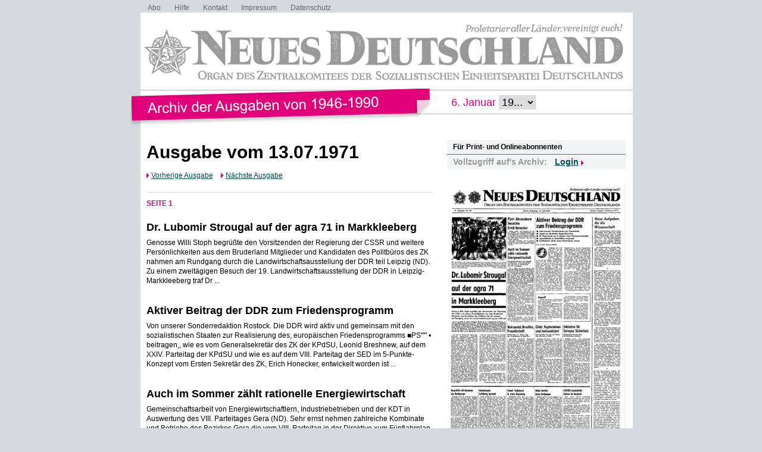

--- FILE ---
content_type: text/html; charset=UTF-8
request_url: https://www.nd-archiv.de/ausgabe/1971-07-13
body_size: 26211
content:
<!DOCTYPE html>
<html>
<head>
<title>ND-Archiv: Neues Deutschland vom 13.07.1971</title>
<meta charset="utf-8">
<meta http-equiv="Content-Type" content="text/html; charset=utf-8" />
<link rel="stylesheet" type="text/css" media="screen, projection" href="/css/reset-min.css">
<link rel="stylesheet" type="text/css" media="screen, projection" href="/css/design.css">
<link rel="stylesheet" type="text/css" media="screen, projection" href="/css/jquery-ui-1.9.2.custom.min.css">
<script src="/js/jquery/jquery-1.8.3.min.js"></script>
<script src="/js/jquery/jquery-ui-1.9.2.custom.min.js"></script>
<script src="/js/jquery/jquery.maphilight.min.js"></script>
</head>

<body id="PUB">

<div class="Wrapper">

<ul class="Meta-Navi">
<li><a href="/service/abo/1.html">Abo</a></li>
<li><a href="/service/hilfe/2.html">Hilfe</a></li>
<li><a href="/service/kontakt/3.html">Kontakt</a></li>
<li><a href="/service/impressum/4.html">Impressum</a></li>
<li><a href="https://www.nd-aktuell.de/datenschutz" target="nd">Datenschutz</a></li>
</ul>

<div class="Logo"><a href="/"><img src="/images/nd-archiv.png" alt="neues deutschland - Archiv der Ausgaben 1946-1990"></a></div>

<div class="Date-Select">
<form action="/ausgabe/" method="get">6. Januar <select name="year" onChange="submit();">
<option>19...</option>
	<option value="1946-01-17">1946</option>
	<option value="1947-01-17">1947</option>
	<option value="1948-01-17">1948</option>
	<option value="1949-01-17">1949</option>
	<option value="1950-01-17">1950</option>
	<option value="1951-01-17">1951</option>
	<option value="1952-01-17">1952</option>
	<option value="1953-01-17">1953</option>
	<option value="1954-01-17">1954</option>
	<option value="1955-01-17">1955</option>
	<option value="1956-01-17">1956</option>
	<option value="1957-01-17">1957</option>
	<option value="1958-01-17">1958</option>
	<option value="1959-01-17">1959</option>
	<option value="1960-01-17">1960</option>
	<option value="1961-01-17">1961</option>
	<option value="1962-01-17">1962</option>
	<option value="1963-01-17">1963</option>
	<option value="1964-01-17">1964</option>
	<option value="1965-01-17">1965</option>
	<option value="1966-01-17">1966</option>
	<option value="1967-01-17">1967</option>
	<option value="1968-01-17">1968</option>
	<option value="1969-01-17">1969</option>
	<option value="1970-01-17">1970</option>
	<option value="1971-01-17">1971</option>
	<option value="1972-01-17">1972</option>
	<option value="1973-01-17">1973</option>
	<option value="1974-01-17">1974</option>
	<option value="1975-01-17">1975</option>
	<option value="1976-01-17">1976</option>
	<option value="1977-01-17">1977</option>
	<option value="1978-01-17">1978</option>
	<option value="1979-01-17">1979</option>
	<option value="1980-01-17">1980</option>
	<option value="1981-01-17">1981</option>
	<option value="1982-01-17">1982</option>
	<option value="1983-01-17">1983</option>
	<option value="1984-01-17">1984</option>
	<option value="1985-01-17">1985</option>
	<option value="1986-01-17">1986</option>
	<option value="1987-01-17">1987</option>
	<option value="1988-01-17">1988</option>
	<option value="1989-01-17">1989</option>
	<option value="1990-01-17">1990</option>
</select>
</form>
</div>

<div class="Container">
<div class="Main">

<div class="Listing">

<h1>Ausgabe vom 13.07.1971</h1>
<div class="Issues">
	<span class="Previous"><a href="/ausgabe/1971-07-12">Vorherige Ausgabe</a></span>
	<span class="Next"><a href="/ausgabe/1971-07-14">Nächste Ausgabe</a></span>
</div>

<ul>
			</ul>
		<div class="Page" id="page1">Seite 1</div>
		<ul>
		<li>
	<h3><a href="/artikel/818520.dr-lubomir-strougal-auf-der-agra-71-in-markkleeberg.html">Dr. Lubomir Strougal auf der agra 71 in Markkleeberg</a></h3>
		<p>Genosse Willi Stoph begrüßte den Vorsitzenden der Regierung der CSSR und weitere Persönlichkeiten aus dem Bruderland Mitglieder und Kandidaten des Politbüros des ZK nahmen am Rundgang durch die Landwirtschaftsausstellung der DDR teil Leipzig (ND). Zu einem zweitägigen Besuch der 19. Landwirtschaftsausstellung der DDR in Leipzig-Markkleeberg traf Dr ...</p>
	</li>
		<li>
	<h3><a href="/artikel/818463.aktiver-beitrag-der-ddr-zum-friedensprogramm.html">Aktiver Beitrag der DDR zum Friedensprogramm</a></h3>
		<p>Von unserer Sonderredaktion Rostock. Die DDR wird aktiv und gemeinsam mit den sozialistischen Staaten zur Realisierung des, europäischen Friedensprogramms ■PS"'" • beitragen,, wie es vom Generalsekretär des ZK der KPdSU, Leonid Breshnew, auf dem XXIV. Parteitag der KPdSU und wie es auf dem VIII. Parteitag der SED im 5-Punkte-Konzept vom Ersten Sekretär des ZK, Erich Honecker, entwickelt worden ist ...</p>
	</li>
		<li>
	<h3><a href="/artikel/818567.auch-im-sommer-zaehlt-rationelle-energiewirtschaft.html">Auch im Sommer zählt rationelle Energiewirtschaft</a></h3>
		<p>Gemeinschaftsarbeit von Energiewirtschaftlern, Industriebetrieben und der KDT in Auswertung des VIII. Parteitages Gera (ND). Sehr ernst nehmen zahlreiche Kombinate und Betriebe des Bezirkes Gera die vom VIII. Parteitag in der Direktive xum Fünfjahrplan gestellte Aufgabe, Energie so rationell wie möglich zu verwenden ...</p>
	</li>
		<li>
	<h3><a href="/artikel/818517.initiative-fuer-europas-sicherheit.html">Initiative für Europas Sicherheit</a></h3>
		<p>Moskau (ADN). „Das sowjetische Komitee für europäische Sicherheit beabsichtigt, nach Konsultationen mit anderen gesellschaftlichen Organisationen der Sowjetunion erforderliche Schritte, zur Gewährleistung einer effektiven Mitwirkung der Öffentlichkeit der Sowjetunion bei der aktiven Vorbereitung und Einberufung einer Generalversammlung der gesellschaftlichen Kräfte für Sicherheit und Zusammenarbeit in Europa einzuleiten ...</p>
	</li>
		<li>
	<h3><a href="/artikel/818497.nairamdal-drushba-freundschaft.html">Nairamdal, Drushba, Freundschaft</a></h3>
		<p>Ulan-Bator (ND/ADN). Nairamdal, Drushba und Freundschaft — das waren auch am zweiten Tag der Feierlichkeiten zum 50. Jahrestag,der Mongolischen Volksrevolution am Montag die vorherrschenden Worte in der Hauptstadt Ulan-Bator. Während der Kultur- und Sportveranstaltungen des Nadom-Festes kam es zu zahlreichen ...</p>
	</li>
		<li>
	<h3><a href="/artikel/818512.chile-kupferminen-sind-nationalisiert.html">Chile: Kupferminen sind nationalisiert</a></h3>
		<p>Santiago (ND-Korr.). Chile hat am Sonntag die Kupferbergwerke und alle Bodenschätze des Landes verstaatlicht. Der von der Volkseinheitregierung eingebrachte verfassungsändernde Gesetzentwurf wurde von den 40 Senatoren und 118 Abgeordneten, die an der gemeinsamen Sitzung beider Kammern des Parlaments teilnahmen, einstimmig angenommen ...</p>
	</li>
		<li>
	<h3><a href="/artikel/818521.appell.html">Appell</a></h3>
		<p>„An die Regierungen und Parlamente Dänemarks, Finnlands, Islands, Norwegens und Schwedens. Wir Teilnehmer der Ostseewoche aus den Ostseeanliegerstaaten sowie Norwegen und Island, Repräsentanten von Gewerkschaften und Frauen- und Jugendorganisationen, Parlamentarier, Kommunalvertreter, Künstler, Wissenschaftler, ...</p>
	</li>
		<li>
	<h3><a href="/artikel/818557.malta-fuerchtet-keine-drohungen.html">Malta fürchtet keine Drohungen</a></h3>
		<p>Moskau (ADN). Das Ziel Maltas ist es, sich endgültig von der Präsenz des NATO-Stabes und von den britischen Militärstützpunkten zu befreien, einen neutralen Status Maltas zu errtchten und gleichberechtigte, auf dem gegenseU tigen Vorteil beruhende Beziehungen zu allen Staaten der Welt zu entwickeln. Das erklärte der Informatlonsmdnister Maltas, P ...</p>
	</li>
		<li>
	<h3><a href="/artikel/818498.island-volksbund-in-neuer-regierung.html">Island: Volksbund in neuer Regierung</a></h3>
		<p>Reykjavik (ADN). Eine neue Koalitionsregierung ist am Sonntag in Island gebildet worden. Wie der Vorsitzende der , Bäuerlichen Fortschrittepartei Islands, Prof. Johannesson, erklärte, seien die Verhandlungen seiner Partei mit dem kommunistischen Volksbund und der Liberalen Partei über eine neue Koalitionsregierung erfolgreich abgeschlossen worden ...</p>
	</li>
		<li>
	<h3><a href="/artikel/818458.gemeinsame-luftuebung-beendet.html">Gemeinsame Luftübung beendet</a></h3>
		<p>Prag. (ADN/ND). Vom 5. bis 12. Juli 1971 fand entsprechend dem Plan des Vereinten Oberkommandos der Teilnehmerstaaten dös Warschauer Vertrages, auf dem Territorium der CSSR und der Volksrepublik Polen eine gemeinsame Übung der Luftstreitkräfte und der Luftverteidigung statt. An ihr beteiligten sich Verbände und Einheiten der Sowjetarmee, der polnischen und der tschechoslowakischen Volksarmee ...</p>
	</li>
		<li>
	<h3><a href="/artikel/818514.gespraeche-mit-genossen-aus-nordeuropa.html">Gespräche mit Genossen aus Nordeuropa</a></h3>
		<p>Rostock (ND). Im Verlaufe des Montags führten Hermann Axen, Mitglied des Politbüros und Sekretär des ZK der SED, und Harry Tisch, Kandidat des Politbüros des ZK und 1. Sekretär der Bezirksleitung Rostock, Aussprachen mit Knud Jespersen, Vorsitzender der KP Dänemarks, Arne Saarinen, Vorsitzender der KP ...</p>
	</li>
		<li>
	<h3><a href="/artikel/818560.350000-landarbeiter-italiens-im-ausstand.html">350000 Landarbeiter Italiens im Ausstand</a></h3>
		<p>Rom (ADN). 350 000 italienische Landarbeiter Apuliens sind am Montag in einen dreitägigen Ausstand getreten. Sie fordern Lohnerhöhungen und bessere Arbeitsbedingungen. In Bologna wurde am Montag der Generalstreik ausgerufen; eine Solidaritätsaktion mit den Hüttenarbeitern und Maschinenbauern der Stadt, die einen beharrlichen Kampf gegen die wiederholten Provokationen der Unternehmer und ihrer Lakaien führen ...</p>
	</li>
		<li>
	<h3><a href="/artikel/818491.neue-aufgaben-fuer-die-wissenschaft.html">Neue Aufgaben für die Wissenschaft</a></h3>
		<p>Das Grundanliegen unserer Partei besteht darin, alles zum Wohle des Menschen zu tun. Das ist heute ohne Wissenschaft nicht möglich. Deshalb hat der VIII. Parteitag auch den Lehr- und Forschungsstätten viele neue und wichtige Aufgaben gestellt. Es sind Aufgaben, die unserer gesellschaftlichen Wirklichkeit entsprechen ...</p>
	</li>
		<li>
	<h3><a href="/artikel/818524.pjotr-abrassimow-besuchte-erich-honecker.html">Pjotr Abrassimow besuchte Erich Honecker</a></h3>
		<p>Berlin (ADN). Das Mitglied des ZK der KPdSU, der Außerordentliche- und Bevollmächtigte Botschafter der UdSSR in der DDR, Pjotr Abrassimow, besuchte am Montag den Ersten Sekretär des ZK der SED, Erich Honecker, der sich in Urlaub befindet. Bei dem Gespräch, das in .freundschaftlicher und herzlicher Atmosphäre verlief, wurden einige aktuelle Fragen erörtert ...</p>
	</li>
			</ul>
		<div class="Page" id="page2">Seite 2</div>
		<ul>
		<li>
	<h3><a href="/artikel/818495.empfang-des-ministerrates.html">Empfang des Ministerrates</a></h3>
		<p>Rostock (ADN). Das Wirken der DDR für Frieden und Sicherheit auf dem Kontinent hat der Stellvertreter des Vorsitzenden des Ministerrates Gerhard Schürer am Montagabend auf dem Regierungsempfang zur Ostseewoche bekräftigt. Der festliche Abend im neuen Interhotel „Neptun" in Rostock-Warnemünde vereinte Repräsentanten des Gastgeberlandes mit namhaften Persönlichkeiten aus der UdSSR, der VR Polen und ganz Nordeuropa ...</p>
	</li>
		<li>
	<h3><a href="/artikel/818570.lebensgewohnheit-lesen.html">Lebensgewohnheit Lesen</a></h3>
		<p>In den letzten vier Jahren stieg die Buchproduktion In unserer Republik von 113,7 auf 121,8 Millionen Exemplare. Jeder vierte Bürger Ist Leser der staatlichen, allgemeinen und Gewerkschaftsbibliotheken: Ober die Hälfte der Kinder und Jugendlichen bis 16 Jahre gehören zu diesen Lesern. Auf diese beeindruckenden Tatsachen verwies der Erste Sekretär des ZK, Genosse Erich Honecker, In seinem Bericht auf dem VIII ...</p>
	</li>
		<li>
	<h3><a href="/artikel/818577.kommentare-und-meinungen.html">Kommentare und Meinungen</a></h3>
			<h4>Realistische UNO-Statistik</h4>
		<p>Zu Unrecht hat dl« Statistik bei manchem unserer Zeltgenossen einen schlechten Ruf. Wer mit ihr in nähere Tuchfühlung gerät, bemerkt, daß sie — seriös betrieben — erstens gar nicht langweilig und zweitens unbestechlich ist. Am Sonntag wurde im New-Yorker Häuptquartier der UNO das neueste Statistische Jahrbuch der Weltorganisation veröffentlicht ...</p>
	</li>
		<li>
	<h3><a href="/artikel/818459.melioration-mehrt-ertraege.html">Melioration mehrt Erträge</a></h3>
		<p>Die letzten zwei Jahre und auch das 71er Frühjahr haben mit zeitweiligem Zuviel oder Zuwenig an Wasser deutlich gezeigt: Die Be- und Entwässerung ist eine wesentliche Seite ■ der weiteren Intensivierung unserer Landwirtschaft, eine solide Voraussetzung für stetig steigende und stabile Erträge in der Pflanzenproduktion ...</p>
	</li>
		<li>
	<h3><a href="/artikel/818579.interessante-entwuerfe-fuer-den-fennpfuhl.html">Interessante Entwürfe für den Fennpfuhl</a></h3>
		<p>Berlin (ND/ADN). In einem Pressegespräch teilte Berlin« Chefarchitekt Joachim Näther mit, daß im Nordosten der Hauptstadt — am sogenannten Fennpfuhl — ein großes Neubaugebiet für Wohnungen vorbereitet wird. Gegenwärtig werden Standortfragen sowie Probleme der Energie- und Wasserversorgung geklärt. Die Arbeiten am ersteh Abschnitt östlich der MöUendorff- »traße und de* Wedßenseer Wegei beginnen im nächsten Jahr ...</p>
	</li>
		<li>
	<h3><a href="/artikel/818568.wirtschaffsdelegation-nach-moskau-gereist.html">Wirtschaffsdelegation nach Moskau gereist</a></h3>
		<p>Eine DDR-Delegation unter Leitung des Ministers für Grundstoffindustrie, Klaus Siebold, reiste am Montag zu Verhandlungen nach Moskau. Ihr gehören leitende Mitarbeiter der Ministerien für Grundstoffindustrie, für Schwermaschinen- und Anlagenbau, für Bauwesen, für Außenwirtschaft und der Staatlichen Plankommission an ...</p>
	</li>
		<li>
	<h3><a href="/artikel/818552.auch-im-sommer-zaehlt-rationelle-energiewirtschaft.html">Auch im Sommer zählt rationelle Energiewirtschaft</a></h3>
			<h4>(Forttetzv.no von Seite 1)</h4>
		<p>mäßige Energieanwenderkonferenzen des Bezirkes und Fachtagungen der KDT-Sektlan. Die sozialistische Ingenieurorganisation hat sich für das Jahr 1971 das Ziel gestellt, durch Gemeinschaftsarbeit den Elektroenergieverbrauch um 5 MW, den Gasverbrauch um 5000 Kubikmeter und den Verbrauch an Braunkohlenbriketts im Bezirk um 20001 zu verringern ...</p>
	</li>
		<li>
	<h3><a href="/artikel/818569.ddr-botschafter-bei-vizepremiers-der-var.html">DDR-Botschafter bei Vizepremiers der VAR</a></h3>
		<p>Kairo (ADN-Korr.). Der stellvertretende Ministerpräsident der VAR und amtierende Generalsekretär der ASU, Dr. Aziz Sidki, empfing am Montag den Außerordentlichen und Bevollmächtigten Botschafter der DDR in der VAR, Martin Bierbach, zu einer Unterredung. Botschafter Bierbach übermittelte Dr. Sidki die besten Grüße des Ersten Sekretärs des ZK der SED, Erich Honecker ...</p>
	</li>
		<li>
	<h3><a href="/artikel/818543.aktiver-beitrag-der-ddr.html">Aktiver Beitrag der DDR</a></h3>
			<h4>(Fortsetzung von Seite 1) &lt;</h4>
		<p>fünf nationalen Anerkennungskomitees Nordeuropas angehören, forderte auf einer gemeinsamen Sitzung im Warnemünder Hotel „Neptun"- alle Teilnehmer der Ostseewoche 1971 aus Finnland, Schweden, Dänemark, Norwegen und Island auf, seinen Appell an die nordischen Regierungen und Parlamente zu unterschreiben ...</p>
	</li>
		<li>
	<h3><a href="/artikel/818503.dr-lubomir-strougal-auf-der-agra-71-in-markkleeberg.html">Dr. Lubomir Strougal auf der agra 71 in Markkleeberg</a></h3>
			<h4>(Fortsetzung von Seite 1)</h4>
		<p>weist zum Beispiel aus, daß die Landwirtschaft 67,5 Prozent des extraktiven Rohstoffaufkommens &lt; unserer Volkswirtschaft liefert. 61 von 81 Erzeugnisgruppen der Volkswirtschaft stellen Material für die landwirtschaftliche Produktion bereit. Ihrer weiteren Intensivierung dient auch die brüderliche Zusammenarbeit zwischen der DDR und der CSSR ...</p>
	</li>
		<li>
	<h3><a href="/artikel/818531.telegramm-an-general-ne-win.html">Telegramm an General Ne Win</a></h3>
		<p>Berlin (ADN). Der Erste Sekretär des ZK der SED, Erich Honecker, übermittelte General Ne Win zu dessen Wahl zum Vorsitzenden des Zentralkomitees der Burmesischen Sozialistischen Programm-Partei folgendes Telegramm: „Im Namen des Zentralkomitees der Sozialistischen Einheitspartei Deutschlands und in meinem eigenen Namen Übermittle ich Ihnen die besten Glückwünsche anläßlich Ihrer Wahl zum Vorsitzenden des/Zentralkomitees der Burmesischen Sozialistischen Programm- Partei ...</p>
	</li>
		<li>
	<h3><a href="/artikel/818578.erntekundendienst-von-pgh-reifenwerkern.html">Erntekundendienst von PGH-Reifenwerkern</a></h3>
		<p>Brandenburg (ADN). Reifenschäden an landwirtschaftlichen Maschinen werden von den Betrieben des Vulkaniseurhandwerks im Bezirk Potsdam während der Erntewochen in Soforthilfe behoben. Diese Versicherung gab der Obermeister der Berufsgruppe Vulkanlseure Wilhelm Stöber aus Brandenburg im Namen der Produktionsgenossenschaften und privaten Handwerksmeister ab ...</p>
	</li>
		<li>
	<h3><a href="/artikel/818492.pioniere-aus-der-dsv-in-berlin-eingetroffen.html">Pioniere aus der DSV in Berlin eingetroffen</a></h3>
		<p>Berlin (ND). Am Montagmorgen traf auf dem Zentralflughafen Berlin- Schönefeld eine Delegation Junger Pioniere aus der Demokratischen Republik Vietnam ein. Die Mädchen und Jungen und ihre Leiter nehmen bis zum August am Internationalen Pionierlager in der Pionierrepublik „Wilhelm Pieck" am Werbellinsee teil ...</p>
	</li>
		<li>
	<h3><a href="/artikel/818470.wintergerste-wird-geborgen.html">Wintergerste wird geborgen</a></h3>
		<p>Berlin (ADN/ND). Wie schon an den vergangenen Tagen setzten die Genossenschaftsbauern und Landarbeiter auch am Montag bei brütender Hitze die Ernte der Wintergerste fort. Im Bezirk Halle wetteifern die Mähdrescherkomplexe Im sozialistischen Wettbewerb um ein zügiges Erntetempo bei geringsten Körnerverlusten ...</p>
	</li>
		<li>
	<h3><a href="/artikel/818473.erfolgreiche-zusammenarbeit-mit-oesr-partnern.html">Erfolgreiche Zusammenarbeit mit ÖSR-Partnern</a></h3>
		<p>Halle (ADN). Die seit Jahren bestehende Zusammenarbeit des Kombinats Pumpen und Verdichter Halle mit dem tschechoslowakischen Pumpen- und Armaturenwerk Sigma Olomouc Ist durch eine weitere Vereinbarung auf dem Gebiet des Patentwesens vertieft worden. Das ist ein Beitrag zur internationalen Kooperation und Arbeitsteilung auf wissenschaftlich-technischem Gebiet zwischen den sozialistischen Staaten ...</p>
	</li>
		<li>
	<h3><a href="/artikel/818582.worte-vom-viii-parteitag.html">Worte vom VIII. Parteitag</a></h3>
		<p>Die Entwicklung unserer Landwirtschaft wird zunehmend von industriemäßigen Formen der Produktion bestimmt sein. Damit drangt sieh die Frage auf, was den Genossenschaftsbauern künftig charakterisiert. Auf jeden Fall zeichnet er sich durch eine hohe politische Bildung, ein'festes sozialistisches Bewußtsein, gepaart mit der Fähigkeit, landwirtschaftliche Erzeugnisse auf industrielle Weise zu erzeugen, aus ...</p>
	</li>
		<li>
	<h3><a href="/artikel/818513.institut-fuer-internationale-politik-und-wirfschaft.html">Institut für Internationale Politik und Wirfschaft</a></h3>
		<p>Berlin (ADN). Auf Beschluß des Präsidiums des Ministerrates der DDR ist das Institut für Internationale Politik und Wirtschaft gebildet worden, das seinen Sitz in Berlin hat. Das Deutsche Institut für Zeitgeschichte (DIZ) und das Deutsche Wirtschaftsinstitut (DWI) gehen in das neugeschaffene Institut über ...</p>
	</li>
			</ul>
		<div class="Page" id="page3">Seite 3</div>
		<ul>
		<li>
	<h3><a href="/artikel/818575.neuesfeldder-bewaehrung-erschlossen.html">NeuesFeldder Bewährung erschlossen</a></h3>
		<p>Jugendbrigade »Lenin" im Automobilwerk Ludwigsfelde bereitet FDJ-Gruppenversammlung vor Man kommt sich etwas verloren vor, betritt man die Riesenhalle, in der der Fertigungsbereich 7 des VEB Automobilwerk Ludwigsfelde untergebracht ist. 200 mal 400 Meter sind die Ausmaße. Vier Fußballfelder hätten bequem in ihr Platz ...</p>
	</li>
		<li>
	<h3><a href="/artikel/818589.abgeordnete-brauchen-das-fdj-kollektiv.html">Abgeordnete brauchen das FDJ-Kollektiv</a></h3>
		<p>Gedanken von Dr. K8te Sima, Volkskammerabgeordnete Meine Kandidatur für die jetzige Wahlperiode der Volkskammer stellte mich damals vor die Frage, ob meine in der FDJ-Arbeit gesammelten Erfahr ■rungen für die Erfüllung dieser verantwortungsvollen Funktion genügen würden. Zwar wußte ich, daß sich mit steigenden Anforderungen die Fähigkeiten entwickeln ...</p>
	</li>
		<li>
	<h3><a href="/artikel/818482.schwerpunkte-des-handelns.html">Schwerpunkte des Handelns</a></h3>
		<p>Eingehend erläuterte der 1. Sekretär des Zentralrates der FDJ die Schwerpunkte der Arbeit in den FDJ-Kollektiven 'bei der Auswertung des VIII, Parteitages. Sie bestehen darin — die Dokumente des Parteitages in allen Grundorganisationen gründlich und gewissenhaft zu studieren Und zur Grundlage des eigenen Handelns als junger Sozialist zu machen; — alle Kräfte der Jugend in Industrie und Landwirtschaft dm sozialistischen Wettbewerb für die Erfüllung des  ...</p>
	</li>
		<li>
	<h3><a href="/artikel/818576.und-wie-ist-es-jetzt-mit-den-ideen.html">Und wie ist es jetzt mit den Ideen?</a></h3>
		<p>Durch das Eindringen in die Parteitagsbeschlüsse kommen immer wieder neue hinzu. Wir wollen uns nicht von den jungen Berliner Bauarbeitern den Rang ablaufen lassen. Deshalb gilt nun auch für jeden von uns: Meine Tat für die Verwirklichung der Beschlüsse des VIII. Parteitages.1 i Wöchentlich einmal, bis Ende August, machen ...</p>
	</li>
		<li>
	<h3><a href="/artikel/818537.so-laesst-es-sich-besser-handeln.html">So läßt es sich besser handeln</a></h3>
		<p>V Unser Gesprächspartner: Gabriele Fest, 23 Jahre, und schon Direktor des Magnet-Kaufhauses , in Berlin, Prenzlauer Allee, Sekretär der FDJ-Grundorganisation VE Handelsorganisation Textil. ! Wie wurden Sie mit 23 Jähren Kaufhausdirektor? _&gt;.' Der sozialistische Jugendverband erzog mich, immer zu lernen ...</p>
	</li>
		<li>
	<h3><a href="/artikel/818542.also-war-es-ihr-traum.html">Also war es Ihr Traum?</a></h3>
		<p>Gewiß. Die Sache war so: Beim „Treffpunkt Direktor" wurde uns empfohlen, im Jugendobjekt zu arbeiten, unter meiner Leitung. Danach ging alles sehr schnell. Noch vor dem VIII. Parteitag zogen wir, 24 FDJler, voller Ideen in unseren neuen Arbeitsbereich.</p>
	</li>
		<li>
	<h3><a href="/artikel/818574.studieren-diskutieren-anwenden.html">Studieren. diskutieren, anwenden</a></h3>
		<p>Aus dem Referat von Günther Jahn, 1. Sekretär des Zentralrates der FDJ, auf der 2. Tagung des Zentralrates der FDJ</p>
	</li>
			</ul>
		<div class="Page" id="page4">Seite 4</div>
		<ul>
		<li>
	<h3><a href="/artikel/818475.wie-die-versorgung-zum-anliegen-des-kreises-wurde.html">wie die Versorgung zum Anliegen des Kreises wurde</a></h3>
			<h4>von Erna Stenschke, Kreistagsabgeordnete, Sekretär für Sozialpolitik beim FDGB-Kreisvorstand Staßfurt</h4>
		<p>verzetteln? Auch hierbei half uns die Partei. Die Kreisleitung schlug vor, zeitweilige Arbeitsgruppen zu bilden, denen sachkundige Abgeordnete, Vertreter der verschiedenen gesellschaftlichen Gremien im Kreis, Werktätige aus Betrieben und dem Handel angehören. Im Verlaufe der vielen Gespräche, die.diese ...</p>
	</li>
		<li>
	<h3><a href="/artikel/818549.analyse-mit-dem-buerger-erarbeitet.html">Analyse mit dem Bürger erarbeitet</a></h3>
		<p>Fragen, die Tausende Bürger bewegen. Deshalb ist es Pflicht für uns Abgeordnete, uns auch ihrer mit aller Sorgfalt anzunehmen. Und mich bewegen sie außerdem als Gewerkschafter, als Interessenvertreter der Werktätigen. Der Parteitag bekräftigte uns in unserem Vorhaben, indem er erklärte, daß es Sache aller gesellschaftlichen Gremien, Sache aller Betriebe ist, die Schwierigkeiten in der Versorgung Schritt um Schritt zu beseitigen ...</p>
	</li>
		<li>
	<h3><a href="/artikel/818526.aufgaben-immer-wieder-neu-durchdenken.html">Aufgaben immer wieder neu durchdenken</a></h3>
		<p>Und das Ergebnis all dieser Untersuchungen und Beratungen? Der Kreistag konnte vergangene Woche eine Konzeption für' Konsumgüterproduktion und Dienstleistungen beschließen. Sie enthält die Vorhaben von Betrieben aller Eigentumsformen, Vorhaben des Handels und der gesellschaftlichen Organisationen. Jedoch bedarf es angespannter Arbeit und hoher Initiative aller Beteiligten, um sie Schritt für Schritt in die Tat umzusetzen ...</p>
	</li>
		<li>
	<h3><a href="/artikel/818478.wernigeroeder-rat-sprach-ueber-konsumgueter.html">Wernigeröder Rat sprach über Konsumgüter</a></h3>
		<p>Wenige Stunden nach der Veröffentlichung der Anfrage von Ann! Greife, Kreistagsabgeordnete, und Meister Willi Rösner „Wann spricht der Rat über Konsumgüter (ND vom 5. Juli 1971) lud uns die Kreisleitung Wemigeröde zu einer gemeinsamen Aussprache mit dem Rat ein. Einziges Thema: Wie befähigen wir Rat ...</p>
	</li>
		<li>
	<h3><a href="/artikel/818591.klein-sperrenwalde-nicht-laenger-stiefkind.html">Klein Sperrenwalde nicht länger Stiefkind</a></h3>
		<p>Die Gemeindevertretung Gollmitz hat am 7. Juli 1971 die Leserkritik aus Klein Sperrenwalde im ND vom 5. Juli 1971 „Stiefkind Ortsteil" ausgewertet Sie kam zu der Schlußfolgerung, daß der Artikel vom Prinzip her richtig ist. Sie hat erkannt, daß der politischen Arbeit in den Qrtsteilen mehr Aufmerksamkeit geschenkt werden muß ...</p>
	</li>
		<li>
	<h3><a href="/artikel/818590.f.html">F</a></h3>
			<h4>Kleine Dinge, die den „Großen" keine Ruhe lassen</h4>
		<p>Von Erhard Wenzel, Schlosser im VE Chemieanlagenbaukombindt Staßfurt Wir sind ein mehrfach mit dem Staatstitel ausgezeichnetes Kollektiv der Reparaturabteilung. Das Tüfteln an kniffligen technischorganisatorischen Problemen im Betrieb ist jedem von uns in den vergangenen Jahren in Fleisch und Blut übergegangen ...</p>
	</li>
			</ul>
		<div class="Page" id="page5">Seite 5</div>
		<ul>
		<li>
	<h3><a href="/artikel/818544.die-historische-rolle-des-sozialismus.html">Die historische Rolle des Sozialismus</a></h3>
		<p>Unter dem Eindruck der Auswirkungen des ersten Weltkrieges erklärte Rosa Luxemburg auf dem Gründungsparteitag der Kommunistischen Partei Deutschlands: „Der Sozialismus ist Notwendigkeit geworden nicht bloß deshalb, weil das Proletariat unter den Lebensbedingungen nicht mehr zu leben gewillt ist, die ...</p>
	</li>
		<li>
	<h3><a href="/artikel/818540.i-rat-der-jugend-stark-gefragt.html">I Rat der Jugend stark gefragt</a></h3>
		<p>Die 13jährige Sabine Köhler und d»n gleichaltrigen Wolfgang Mann von der Helnrlch-Helne- Oberschule In Lauter (Erzgeb.) führt allmonatlich ein- bis zweimal ein besonderer Treff zusammen. Als Vertreter eines im Oktober 1970 gewählten Pionierrates nehmen die beiden Jungen Sportler der SSG Dynamo Lauter, die von der SO Dynamo Schwarzenbera ...</p>
	</li>
		<li>
	<h3><a href="/artikel/818522.was-ist-die-allgemeine-krise.html">Was ist die Allgemeine Krise?</a></h3>
		<p>„Sterbenden Kapitalismus" nannte Lenin das letzte Stadium de« Kapitalismus, den Imperialismus. Doch man kann auf sehr verschiedene Weise sterben : gesunden Körpers bis auf ein vitales Organ, dessen Funktionsfähigkeit zu Ende geht, oder krank am ganzen Körper. Der monopolistische Kapitalismus, der Kapitalismus im Stadium des Imperialismus, ist krank am ganzen Körper; darum nannte ihn Lenin auch faulenden, verwesenden Kapitalismus ...</p>
	</li>
		<li>
	<h3><a href="/artikel/818494.die-wirkungen-der-allgemeinen-krise-.html">Die Wirkungen der Allgemeinen Krise ■</a></h3>
		<p>Die Allgemeine Krise des. Kapitalismus erfaßt die ganze kapitalistische Gesellschaft Im Bericht des Zentralkomitees an den VIII. iParteitag hat Genosse Erich Honecker den Charakter und die Auswirkungen der Allgemeinen Krise so gekennzeichnet; „Jeden Tag zeigt- der Imperialismus sein wahres Gesicht." Ja! Jeden Tag! Denn an jedem Tag spitzt sich der Grundwiderspruch weiter zu ...</p>
	</li>
		<li>
	<h3><a href="/artikel/818593.verfall-in-die-barbarei.html">Verfall in die Barbarei</a></h3>
		<p>Marx sah die Menschheit vor die Alternative-gestellt: Vorwärts zum Sozialismus oder Verfall in die Barbarei. Die unerhörte Verschärfung der Allgemeinen Krise des Kapitalismus und der ihr entsprechende überaus hohe Grad der Verwesung des Kapitalismus haben jedoch dazu geführt, daß wir heute beide Prozesse ...</p>
	</li>
		<li>
	<h3><a href="/artikel/818559.die-vornehmste-finesse.html">Die vornehmste Finesse</a></h3>
		<p>„Ein vollendetes Gleiten iit des Schwimmers vornehmste Finesse." * Dieser Satz stammt von dem großen, umstrittenen Arne Borg, Schwedens Weltrekordschwimmer der zwanziger Jahre. Sicher hat er an Aktualität nichts eingebüßt, der Satz, wenngleich er eben nur über das „Schönschwimmen" etwas sagt. Allerdings, wer „vollendetes Gleiten" beherrscht, der schwimmt nicht nur „vornehm", der schwimmt auch schnell ...</p>
	</li>
		<li>
	<h3><a href="/artikel/818547.auf-dem-weg-zum-siege.html">Auf dem Weg zum Siege</a></h3>
		<p>In seinem Bericht stellte Genosse Honecker fest: „Überall in der Welt verstärkt sich der Kampf gegen den Imperialismus. Im Zentrum dieses Kampfes steht die Arbeiterklasse, die in vielen Ländern des Kapitals machtvolle Streikbewegungen und politische Kämpfe organisiert. Allein im Jahre 1970 streikten 64 Millionen Werktätige ...</p>
	</li>
		<li>
	<h3><a href="/artikel/818474.franzoesin-wurde-floretfwerfmeislerin.html">Französin wurde Floretfwerfmeislerin</a></h3>
		<p>Bereits zum fünftenmal hintereinander holte sich die UdSSR in Wien den Weltmeistertitel Im Säbelfechten. Im Finale gab die sowjetische Mannschaft Ungarn mit 9:7 das Nachsehen. Eine knappe Entscheidung brachte der Kampf um den dritten Platz zwischen Italien und Polen. Nach einem 8 :8-Unentschieden gab du bessere Trefferverhältnis (58:61 erhaltene Treffer) den Ausschlag für die Italiener ...</p>
	</li>
		<li>
	<h3><a href="/artikel/818468.die-allgemeine-krise-des-kapitalismus-und-die-historische-rolle-des-sozialismus.html">Die Allgemeine Krise des Kapitalismus und die historische Rolle des Sozialismus</a></h3>
		<p>pitalismus revolutionär zerstört ist, folgt historisch und dialektisch aus der Allgemeinen Krise des Kapitalismus. Die Allgemeine Krise ist also nichts anderes als der Ausdruck der höchsten Zuspitzung der Grundwiderspruchs des Kapitalismus, des Widerspruchs zwischen der gesellschaftlichen Produktion' und der privaten, kapitalistischen Aneignung, des Widerspruchs zwischen Proletariat und Kapital ...</p>
	</li>
		<li>
	<h3><a href="/artikel/818511.turnieraulfakt-mit-o-3-niederlage.html">Turnieraulfakt mit O:3-Niederlage</a></h3>
		<p>Die Volleyball-Nationalmannschaft der DDR unterlag im Auftaktspiel eines Frauen-Länderturniers in Katowlce dem EM-Dritten von 1967 CSSR klar mit 0:3 (-4, -3, -10). Wie schon in den beiden Begegnungen in Oelsnltz und Dippoldiswalde mit dem gleichen Rivalen hatten die DDR- Mädchen dem schnellen, taktisch klugen und routinierten Spiel der ...</p>
	</li>
		<li>
	<h3><a href="/artikel/818571.sportschuhen-gewannen-vierlsnderkampf.html">Sportschuhen gewannen VierlSnderkampf</a></h3>
		<p>Aus einem Vierländerkampf der Sportschützen in Wroclaw ging die DDR-Vertretung mit 24 Punkten vor Jugoslawien, Polen (je 23) und der CSSR (10) als Sieger hervor. In allen- Männerdisziplinen des Abschlußtages gab es DDR-Erfolge. Uto Wunderlich war im Wettbewerb mit dem KK-Standard-Gewehr (3X20 Schuß) mit 572 Punkten erfolgreich ...</p>
	</li>
		<li>
	<h3><a href="/artikel/818532.judo-doppelerfolg-fuer-leipziger-gastgeber.html">Judo-Doppelerfolg für Leipziger Gastgeber</a></h3>
		<p>Sieger eines internationalen Mannschaftsturniers im Judo wurde am Wochenende in Leipzig der SC Leipzig vor der eigenen Juniorenvertretung, dem CSSR- Staatsmeister Banik Ostrava I und Banik Ostrava II. Die erste Vertretung des SC Leipzig gefiel durch technisch-taktisch hervorragende Kampfesführung. Beeindruckend ...</p>
	</li>
		<li>
	<h3><a href="/artikel/818516.friedrichs-zweiter-in-farlelgh-castle.html">Friedrichs Zweiter in Farlelgh Castle</a></h3>
		<p>Den zweiten Platz hinter dem schwedischen Sieger Lari-Ake Jonsson belegte der Erfurter Motocross-Exweltmeister Paul Friedrichs am Sonntag beim achten Weltmeisterschaftslauf der 500-ccm-Klasse um den „Großen Preit von Großbritannien" in Farlelgh Caitle bei Trowbridge. In der Weltmeisterschaftswertung nimmt Friedrichs nun mit 60 Punkten hinter dem Belgier de Coiter (71 Punkte), Jonsson (68) und dem BRD-Fahrer Weil (64) den vierten Rang ein ...</p>
	</li>
		<li>
	<h3><a href="/artikel/818487.wasserspringen.html">WASSERSPRINGEN</a></h3>
		<p>Internationale CSSIt-Melsterschaft: Kunstspringen Damen: 1. Duchkova (CSSR) 137,33, 2. Becker (DDR) 124,38. Kunstspringen Herren: 1. Andersson (Schweden) 153,12, 2. Fels (Niederlande) 141,93, 3. Traue (DDR) 125,78. Turmspringen Damen: 1. Duchkova (CSSR) 116,05.' Turmspringen Herren: 1. Schwemmer (BRD) 125,65 ...</p>
	</li>
		<li>
	<h3><a href="/artikel/818558.tore-e-punkte-b-meter-schach.html">Tore e Punkte • Meter SCHACH</a></h3>
		<p>WM-Halbflnale: Fischer (USA) gegen Larsen (Dänemark) 1:0. Gesamtstand: 3 :0 nach drei Partien.</p>
	</li>
			</ul>
		<div class="Page" id="page6">Seite 6</div>
		<ul>
		<li>
	<h3><a href="/artikel/818507.freundschaft-ddr-sar-hat-feste-grundlagen.html">Freundschaft DDR-SAR hat feste Grundlagen</a></h3>
			<h4>Volle Übereinstimmung im antiimperialistischen Kampf</h4>
		<p>Von Karl-Heini Werner Vor wenigen Tagen konnte in Homs der erste Bauabschnitt einer Spinnerei in Betrieb genommen werden. Ihre Maschinen stammen aus der DDR, und Spezialisten aus unserer Republik arbeiten Seite an Seite mit syrischen Monteuren, um diesen für die junge nationale Industrie bedeutenden Betrieb termingerecht fertigzustellen ...</p>
	</li>
		<li>
	<h3><a href="/artikel/818551.bwer-solche-ziele-hat-braucht-den-frieden.html">„Wer solche Ziele hat. braucht den Frieden"</a></h3>
			<h4>Auf der internationalen Pressekonferenz im Rostocker Rathaus notiert von Jochen P r e u ß I e r und Jochen General</h4>
		<p>Der enge Zusammenhang zwischen der Innenpolitik und der friedlichen Außenpolitik der DDR war Leitmotiv und zugleich roter Faden der traditionellen internationalen Pressekonferenz zur Ostseewoche am Montag im Rostokker Rathaus. Außenminister Otto Winzer hatte diesen Gedanken klargemacht, als er auf die Frage von „Trybuna Ludu", Warschau, nach der außenpolitischen Bedeutung des VIII ...</p>
	</li>
		<li>
	<h3><a href="/artikel/818561.scheinargumente-entkraeftet.html">Scheinargumente entkräftet</a></h3>
		<p>Auf eine Frage des Vertreters der indischen Zeitung „Patriot" setzte sich Außenminister Winzer mit der Bonner These von „innerdeutschen Beziehungen" auseinander: „Würde man auf innerdeutsche Beziehungen eingehen", sagte er, „so würde die Grenze zwischen den beiden deutschen Staaten zu einer offenen Wunde Europas werden, an der sich, jederzeit ein tödlicher Kriegsbrand entzünden kann ...</p>
	</li>
		<li>
	<h3><a href="/artikel/818587.widersprueche-wirken-weiter.html">Widersprüche wirken weiter</a></h3>
		<p>»Herzliche Uneinigkeit" überschrieb die Pariser Abendzeitung »Le Monde" ihren Leitartikel über das kürzliche Treffen zwischen Präsident Pompidou und BRD-Kanzler Brandt. Die Zeitung meint damit die Tatsache, daß nach außen hin zwar Eintracht demonstriert wurde, tatsächlich die 'Gespräche aber offensichtlich bei weitem nicht so ergiebig waren ...</p>
	</li>
		<li>
	<h3><a href="/artikel/818545.bonn-ist-wieder-aergerlich.html">Bonn ist wieder ärgerlich</a></h3>
		<p>Mit »Verwunderung" und »Arger", mit »Enttäuschung" und „Bedauern", so ist am Montag dem Springer-Blatt »Welt" zu entnehmen, ' hat Bonn auf "die Meldung reagiert, daß zwischen der Republik Tschad und der DDR die Aufnahme diplomatischer Beziehungen vereinbart worden ist. Wie die „Welt" weiter zu berichten weiß, sei Bonn dabei, zu prüfen, »welche Rückwirkungen dieser Beschluß" auf das Verhältnis BRD-Tschad haben werde ...</p>
	</li>
		<li>
	<h3><a href="/artikel/818500.neuer-see-im-dschungel-burmas.html">Neuer See im Dschungel Burmas</a></h3>
		<p>Nur wenige Kilometer von dem bisher größten Wasserkraftwerk Burmas in Lawpita mit drei 28 000-kW-Turbinen ist Unlängst am Ufer des Flusses Baluchaunig ein neues Werk mit gleicher Leistung feierlich seiner Bestimmung übergeben worden. Vor nahezu drei Jahren wurde hier mit dem Bau eines 2500 Meter langen Dammes begonnen, der die ganze Breite des Tales überspannt ...</p>
	</li>
		<li>
	<h3><a href="/artikel/818490.verantwortung-der-jugend-erhoehen.html">Verantwortung der Jugend erhöhen</a></h3>
		<p>Das Treffen der Jugendorganisationen der Ostseestaaten, Norwegens und Islands wurde am Montag in der „Strandperle" Graal-Müritz fortgeführt. Unter den 20 Rednern waren u. a'. Vertreter des Leninschen Komsomol, des Polni-' sehen Sozialistischen Jugendverbandes, der Ldnksliberalen Jugend von Finnliand, des marxistischen Studentenbundes Spartakus und der Jungsozialisten aus der BRD ...</p>
	</li>
		<li>
	<h3><a href="/artikel/818510.debatte-der-frauen-in-vier-seminaren.html">Debatte der Frauen in vier Seminaren</a></h3>
		<p>.Mit einem Erfahrungsaustausch in vier Seminaren setzten die 180 Delegierten das internationale Frauenprogramm der Ostseewoche fort. Die Gäste aus den kapitalistischen Ländern — sie repräsentieren in diesem Jahr 84 Organisationen und 30 Parteien — nutzten diese Zusammenkünfte zum Gedankenaustausch mit den Vertreterinnen der sozialistischen Staaten ...</p>
	</li>
		<li>
	<h3><a href="/artikel/818566.interview-mit-ssisr-prominenten-gaesten-erfahrungen-van-generationen.html">:- Interview- mit-:##Ssisr prominenten Gästen Erfahrungen van Generationen</a></h3>
		<p>viggo Kampmann, ehemaliger Premier Dänemarks, Vorsitzender des Nordischen Regionalkomitees für die Anerkennung der DDR IDer deutsche Nationalstaat kam auf solche Weise zustande: 1864 Krieg gegen Dänemark, 1866 gegen Osterreich, 1870/71 gegen Frankreich. Wenige Jahrzehnte später folgte der erste Weltkrieg 1914-1918, gut 20 Jahre später der zweite Weltkrieg 1939^-1945 ...</p>
	</li>
		<li>
	<h3><a href="/artikel/818580.vorgestellt.html">Vorgestellt</a></h3>
		<p>Dr. Stellan Anridsson, Vorsitzender des Internationalen Komitees für die Anerkennung der DDR 69 Jahre alt. AU promovierter Literaturwissenschaftler spielte er eine bedeutende Rolle im schwedischen Schulwesen. Die Universität Rostock verlieh ihm 1969 den Dr. h. c. päd. Bis 1968 sozialdemokratischer Reichstagsabgeordneter ...</p>
	</li>
		<li>
	<h3><a href="/artikel/818541.noch-viele-moeglichkeiten.html">Noch viele Möglichkeiten</a></h3>
		<p>Die Bedeutung, die die Regierung der DDR seit Jahren den Handels- und Wirtschaftsbeziehungen mit den nordeuropäischen Staaten beimißt, hob der Stellvertreter des Ministers für Außenwirtschaft Eugen Kattner bei der Beantwortung der Frage eines norwegischen Fernsehjournalisten hervor. „Je schneller die ...</p>
	</li>
		<li>
	<h3><a href="/artikel/818485.ddr-fuer-friedliche-regelungen.html">DDR für friedliche Regelungen</a></h3>
		<p>Auf eine Frage des Korrespondenten von UPI ging der DDR-Außenminister auch auf Westberlin ein. Es liege 200 Kilometer Von der Bundesrepublik entfernt und inmitten der DDR, sagte Otto Winzer. Es müsse eine Regelung gefunden werden, die sich nicht gegen die DDR und ihre legitimen Interessen und souveränen Rechte richtet ...</p>
	</li>
		<li>
	<h3><a href="/artikel/818554.erfolgreiche-entwicklung.html">Erfolgreiche Entwicklung</a></h3>
		<p>Die erfolgreiche Entwicklung dies Ostseebezirks und seine neuen Aufgaben im Rahmen des Fünfjahrplans schilderten Prof. Dr. Herbert Luck, Stellver-r treter des Vorsitzenden des Rates des Bezirks und Vorsitzender der Bezirksplankommission, sowie der Oberbürgermeister der Gastgeberstadt der 14. Ostseewoche, Heinz Kochs! Prof ...</p>
	</li>
		<li>
	<h3><a href="/artikel/818564.streiflichter.html">Streiflichter</a></h3>
		<p>15 000 Ostseewochenriste und Rostokker besuchten am Eröffnungstage die 15. Ostseemesse in Schutow. Am Montag fand der „Tag des Schiffbaus" auf dem Messegelände statt. Der Industriezweig veranstaltete eine Jugendkonferenz über Fragen der Rationalisierung. Die Volkskünstler der Mathias-Thesen- Werft Wismar boten auf der Freilichtbühne ein buntes Kulturprogramm ...</p>
	</li>
			</ul>
		<div class="Page" id="page7">Seite 7</div>
		<ul>
		<li>
	<h3><a href="/artikel/818583.sowjetunion-und-italien-fuer-baldige-sicherheitskonferenz.html">Sowjetunion und Italien für baldige Sicherheitskonferenz</a></h3>
			<h4>Kommunique über Verhandlungen zwischen Andrej Gromyko und Aldo Moro</h4>
		<p>Moskau (ADN). Für die Einberufung einer gesamteuropäischen Konferenz haben sich die Sowjetunion und Italien ausgesprochen. Zum Abschluß der Verhandlungen zwischen dem Außenminister der UdSSR, Andrej Gromyko, und seinem Italienischen Amtskollegen, Aldo Moro, der auf Einladung der Sowjetregierung seit dem 3 ...</p>
	</li>
		<li>
	<h3><a href="/artikel/818515.parteitag-der-bspp-beendet.html">Parteitag der BSPP beendet</a></h3>
			<h4>von ADN-Korrespondent Frieder R • i n h o I d</h4>
		<p>Ranrun (ADN-Korr.). Die Burmesische Sozialistische Programmpartei wird als progressive politische Kraft künftig hohe Verantwortung bei der Fortführung des nichtkapitalistischen Entwicklungswegs der Union von Burma tragen. Das machen die Beschlüsse und Entscheidungen des ersten Parteitages der BSPP und der von ihm gewählten Führungsorgane deutlich, die am Sonntag ihre insgesamt lBtägigen Beratungen in Rangun beendet haben ...</p>
	</li>
		<li>
	<h3><a href="/artikel/818548.[base64].html">r Ällftcmcme i 12. juu 1971 Israel mit Scheels Besuch zufrieden Bonn auf Nahostpolitik Washingtons eingeschwenkt Eban: Vollkommen in jeder Hinsicht / Scheel: Notig l'T^WT^Hpf Zufriedenheit über Israel-Besuch ^^^«^^^^^Juli 1071; mim;___MM„- " **SRWS! ;</a></h3>
		<p>Bonn (ADN). Das ARD-Innenministerium arbeitet gegenwärtig an einem neuen Beschluß über die weitere Bonner Unterstützung für da« Marionettenregime in Saigon.,Grundlage des Beschlusses, der nach Informationen aus Bonn bereits fix und fertig vorliegt, ist der Reisebericht einer offiziellen Regierungsdelegation der BRD, die im Mai dieses Jahres zu einer längeren Inspektionsreise in Südvietnam weilte ...</p>
	</li>
		<li>
	<h3><a href="/artikel/818460.kurz-berichtet.html">Kurz berichtet</a></h3>
		<p>23 km Autobahn übergeben Prag. Der erste, 23 Kilometer lange Abschnitt der künftigen Autobahn Prag-Brno-Bratlslava Ist am Montag vom stellvertretenden CSSR-Minlsterpräsldenten Ing. Jan Gregor dem Verkehr übergeben worden. Bis 1975 sollen zwischen Prag und Brno 110 Kilometer Autobahnstrecke fertiggestellt sein ...</p>
	</li>
		<li>
	<h3><a href="/artikel/818588.revanchegebruell-aus-muenchen.html">Revanchegebrüll aus München</a></h3>
			<h4>Behörden sicherten Aufmarsch in der Olympiastadt</h4>
		<p>München (ADN/ND). Revanchelosungen, „Helm-ins-Reich" -Parolen sowie die Wappen und Fahnen polnischer Gebiete beherrschten am Sonntag das Münchner Messegelände, auf dem sich die „Schlesische Landsmannschaft" zusammen mit prominenten Revanchistenführern der SPD, CDU und CSU - Hupka, Czaja und Becher - zu einer Großkundgebung versammelt hatte ...</p>
	</li>
		<li>
	<h3><a href="/artikel/818523.rune-von-chiles-reichtum-nr-1-beschlossen.html">rune von Chiles Reichtum Nr. 1 beschlossen.</a></h3>
		<p>Die Verstaatlichung der Kupferbergwerke war eine der Hauptforderungen des „Grundsatzprogramms der Volkseinheit", das die in der Unidad Populär vereinigten sechs Linksparteien am 22. Dezember 1969 veröffentlicht hatten. Ein Jahr später — nach dem Wahlsieg der\UP und dem Amtsantritt der Volkseinheitsregierung — unterzeichnete Präsident Dr ...</p>
	</li>
		<li>
	<h3><a href="/artikel/818477.tass-gefaehrliches-spiel.html">TASS: Gefährliches Spiel</a></h3>
		<p>Moskau (ADN). TASS schreibt am Montag dazu u. a.: Bei ihren politischen Machenschaften rechnen die Führer der „Vertriebenen" nicht ohne Grund auf Unterstützung seitens der vielen reaktionären Organisationen, die sich In der Hauptstadt Bayerns eingenistet haben. Es genügt zu sagen, daß München trotz aller Proteste in der BRD und im Ausland nach wie vor das Zentrum der Wühl- und Spionagetätigkeit der amerikanischen Sender „Liberty" und „Free Europe" ist ...</p>
	</li>
		<li>
	<h3><a href="/artikel/818553.bulgarischer-ministerrat-waehlte-sein-buero.html">Bulgarischer Ministerrat wählte sein Büro</a></h3>
		<p>Sofia (ND). Der von der bulgarischen Volksversammlung gewählte neue Ministerrat trat am Wochenende zu seiner ersten Sitzung zusammen. Der Vorsitzende des Ministerrates, Stanko Todorow, würdigte einleitend die gewaltige Arbeit, die vom Ministerrat unter der Leitung von Todor Shiwkow in den vergangenen Jahren zur allseitigen, Entwicklung des Landes ...</p>
	</li>
		<li>
	<h3><a href="/artikel/818504.indien-warnt-die-usa-vor-waffenlieferung-an-pakistan.html">Indien warnt die USA vor Waffenlieferung an Pakistan</a></h3>
		<p>Neu-Delhi (ADN-Korr.). Indien hat Ende Juni schriftlich in Washington gegen die USA-Waffenlieferungen an Pakistan protestiert., Das erklärte Außenminister Singh am Montag im Unterhaus. „Die Regierung teilt die Sorge aller Fraktionen des Hauses über die Lieferung von Militärausrüstungen der USA an Pakistan ...</p>
	</li>
		<li>
	<h3><a href="/artikel/818534.brd-befriedigung-ueber-sonderbundnis-bonn-tel-aviv.html">BRD: Befriedigung über SonderbUndnis Bonn - Tel Aviv</a></h3>
		<p>Berlin (ND). Die Ergebnisse der Israelvlslt« d«s Bonner ÄuB«nminist«rs Scheel werden von der großbürgerlichen BRD-Presse mit unverhohlener Genugtuung registriert. Besonders wird di« Wertung des israelischen Außenministers Eban unterstrichen, daß es ein .in jeder Hinsieht perfekter Besuch" war, den Scheel als »in allen Punkten positiv" bilanziert« ...</p>
	</li>
		<li>
	<h3><a href="/artikel/818535.aufruf-zum-widerstand-gegen-den-ewg-beitriil.html">Aufruf zum Widerstand gegen den EWG-Beitriil</a></h3>
		<p>London (ADN). Zum organisierten Widerstand gegen die Absicht der Regierung Heath, der EWG beizutreten, hat der Sekretär des Komitees der Waliser Organisation der KP Großbritanniens, Bert Pearce, die britische Arbeiterklasse aufgerufen. Auf einer öffentlichen Diskussionsveranstaltung erklärte er, statt den EWG-Beitritt zu forcieren, sollte Großbritannien dem Aufruf der Staaten des, Warschauer Vertrags für eine europäische Sicherheitskonferenz nachkommen ...</p>
	</li>
		<li>
	<h3><a href="/artikel/818539.kp-belgiens-fuer-rsv-vorschlag.html">KP Belgiens für RSV-Vorschlag</a></h3>
		<p>Brüssel (ADN-Korr.). Das Politbüro der Kommunistischen Partei Belgiens hat am Montag in einer Erklärung seine volle Unterstützung für 'den 7-Punkte- Vorschlag der Provisorischen Revolutionären Regierung der Republik Südvietnam zum Ausdruck gebracht. „Das Politbüro ist der Meinung, ^daß die Vorschläge ernsthaft und vernünftig sind ...</p>
	</li>
		<li>
	<h3><a href="/artikel/818584.staatsfeinde-verurteilt.html">Staatsfeinde verurteilt</a></h3>
		<p>Prag (ND). Der Senat des Prager Stadtgerichts fällte die Urteile in einem Prozeß gegen eine Gruppe von Staatsfeinden der CSSR. Wegen Spionagetätlgkedt wurden die Angeklagten Dr. Hubert Stein zu 12, Milada Kubiasova zu 10 und Ing. Vaclav Cerensliy zu 7 Jahren Freiheitsentzug verurteilt. Wegen Gefährdung von Staats- bzw ...</p>
	</li>
		<li>
	<h3><a href="/artikel/818469.marokko-auf-staendische-offiziere-erschossen.html">Marokko: Auf ständische Offiziere erschossen</a></h3>
		<p>Rabat (ADN). Die führenden Offiziere des gescheiterten Aufstands gegen den marokkanischen König Hassan II. sind einer AP-Meldung zufolge am Montagabend durch ein Erschießungskommando hingerichtet worden. Die Namen der nach einer summarischen Kriegsgerichtsverhandlung Hingerichteten sollen später veröffentlicht werden, hieß es in einer von AP zitierten offiziellen Verlautbarung ...</p>
	</li>
		<li>
	<h3><a href="/artikel/818480.dpa-bestaetigt-gegensaetze.html">DPA bestätigt Gegensätze</a></h3>
		<p>Paris (ADN). Die BRD-Nachrichtenagentur DPA bestätigt am Montagabend in einer Korrespondenz aus Paris, daß zwischen Frankreich und der BRD neben den Meinungsverschiedenheiten in der Währungsfrage nach dem jüngsten Besuch des Außenministers Walter Scheel in Tel Aviv nun auch „zum Nahost-Problem ein Gegensatz zutage getreten" sei ...</p>
	</li>
		<li>
	<h3><a href="/artikel/818461.usa-liefern-weitere-kriegsflugzeuge-an-israel.html">USA liefern weitere Kriegsflugzeuge an Israel</a></h3>
		<p>Washington (ADN/ND). Dde daraell- ■che Aggredlonsarmee wird von den USA 30 unbemannte Düsenflugzeuge vom Typ Chukar erhalten. Wie die amerikanische Zeitschrift „Avlatlbn Week" de« weiteren mitteilt, erhält Israel gleichfalls eine unbestimmte Anzahl von Transportflugzeugen des Typ Lockeed C 130. Die amerikanische Firma „Hugues Aircraft" habe die Studie eines neuen völlig automatischen Luftverteidigungssystems für die israelische Regierung abgeschlossen ...</p>
	</li>
		<li>
	<h3><a href="/artikel/818471.mommsen-in-nato-mission-nach-malta.html">Mommsen in NATO-Mission nach Malta</a></h3>
		<p>Bonn (ADN). Die Reise einer BRD- Expertengruppe unter Führung des Staatssekretärs im Bundeswehrrninisterium, Mommsen, nach Malta diene auch den Interessen der NATO. Das schreibt am Montag das Düsseldorfer Unternehmerorgan „Handelsblatt"; Unter Hinweis auf die strategische Lage des Inselstaates heißt es': „Unter diesem Blickwinkel könnte ein (west-) deutsches Engagement allen Verbündeten Bonns zueute kommen ...</p>
	</li>
		<li>
	<h3><a href="/artikel/818489.laird-in-suedkorea.html">Laird in Südkorea</a></h3>
		<p>Tokio (ADN). Die USA beabsichtigen, einen Teil der auf Okinawa stationierten taktischen Kernwaffen sowie mehrere Typen von atomaren Trägerraketen nach Südkorea zu verlegen. Wie TASS am Montag berichtet, werden USA- Kriegsminister Melvin Laird und Vertreter des südkoreanischen Marionettenregimes darüber bei den am selben Page aufgenommenen Verhandlungen beraten ...</p>
	</li>
		<li>
	<h3><a href="/artikel/818501.was-sonst-noch-passierte.html">Was sonst noch passierte</a></h3>
		<p>Lokalnachricht aus Woodbridge (Ohio): «Gestern heiratete Mr. Noel Selfridge (43) die 64jährige Witwe Virginia Hope. Selfridge ist Antiquitätenhändler."</p>
	</li>
			</ul>
		<div class="Page" id="page8">Seite 8</div>
		<ul>
		<li>
	<h3><a href="/artikel/818581.vorgestellt.html">Vorgestellt</a></h3>
		<p>ND / 13. Juli 1971 Seite 8 0123456789 30076-30081 B 1 2 X 4 NEUES DEUTSCHLAND Redaktion 108 Berlin, Mauerstraße 39/40, Tel. 22 03 41 - Verlag: 1054 Berlin, Schönhauser Allee 171, Tel. 42 03 41 — Abonnementspreis monatlich 3.30 Mark — Bankkonto: Berliner Stadtlcontor, 1058 Berlin. Schönhauser Allee 144 ...</p>
	</li>
		<li>
	<h3><a href="/artikel/818550.zu-gast-in-berlin.html">Zu Gast in Berlin</a></h3>
		<p>Chefkommentator des sowjetischen Fernsehens. Moskau ' Meine journalistische Aufgabe hat mich in den letzten Monaten nach Schweden, Japan und Lateinamerika geführt. Von den dabei entstandenen Filmen liegen mir besonders die über Chile am Herzen. Ich bin zum Fernsehfunk nach Berlin gekommen, um diese Filme hier vorzustellen, und ich hoffe, daß die Zuschauer in der DDR bald eine Aufführung erleben können ...</p>
	</li>
		<li>
	<h3><a href="/artikel/818594.harmonie-von-kunst-und-natur.html">Harmonie von Kunst und Natur</a></h3>
			<h4>Zur Ausstellung „Plastik und Blumen 1971" im Treptower Park</h4>
		<p>Der Anblick eines Blondschopfs, der in betont kecker und zutraulicher Gebärde einem auf den Hinterläufen stehenden Wolf mit furchteinflößend auf- ' gerissenem Rachen seinen Arm um den Hals legt, löst bei den Umstehenden schmunzelnde- Heiterkeit aus. Eilig drückt der Vater auf den Auslöser seines Fotoapparates, glücklich über den nicht alltäglichen Schnappschuß, den ihm die Plastik „Wolf und Storch" von Stephan Horota im Treptower Park bietet ...</p>
	</li>
		<li>
	<h3><a href="/artikel/818499.brunnenbraeuche.html">Brunnenbräuche</a></h3>
		<p>Wozu sind die Brunnen da? Zum Verweilen, einer Stadt spritzige i-Tüpfel für erholsame Augenblicke aufzusetzen. Schöne Brunnen haben wir in der Hauptstadt. Märchenhafte, wie den von den Bremer Stadtmusikanten im Hans-Loch- Viertel, solche schlichten, mit aufund abfallenden Fontänen, beispielsweise am Haus der Mode und in der Karl-Marx-Allee, den gebieterischen Neptun, von Begas geschöpft/ den von der Meisterhand Fritz Kuhns am Strausberger Platz und den farbenprächtigen von Walter Womädca am Alex ...</p>
	</li>
		<li>
	<h3><a href="/artikel/818562.mehr-fischgerichte-in-gaststaetten.html">Mehr Fischgerichte in Gaststätten</a></h3>
		<p>. In den Ausgaben-des ND vom 10. Juni und 6. Juli wird auf die guten Fangergebnisse unserer Hochseefischerei hingewiesen und festgestellt, daß das reichhaltige Angebot an Frischfisch. Marinaden und Räucherwaren sich ungenügend im Handel widerspiegelt Um die berechtigten Kritiken zu beachten, wurden die ...</p>
	</li>
		<li>
	<h3><a href="/artikel/818486.186-alte-wohnungen-ausgebaut.html">186 alte Wohnungen ausgebaut</a></h3>
		<p>186 Altbauwohnungen sind bis 30. Juni im Stadtbezirk Friedrichshain nach umfangreichen Um- und Ausbauarbeiten an die Bürger neu übergeben worden. Davon wurden 155 durch Bürgerinitiative im Mach-mit-Wettbewerb zurückgewonnen. Unter Leitung der Ständigen Kommission Bauwesen wurden gesellschaft- Mche Aktivs gebildet, die die geplanten Instandsetzungs- und Instandhaltungsarbeiten kontrollieren ...</p>
	</li>
		<li>
	<h3><a href="/artikel/818536.funk-und-femsehen-heute.html">Funk und Femsehen heute</a></h3>
		<p>Radio DDR I: 9.00 Unterhaltung am Vormittag; 10.10 Kinderferiendienst; 12.15 Musik liegt in der Luft; 17.00 Nachmittagsmagazin; 20.05 Folklore und heitere Chormusik: 21.05 Rhythmus international. Radio DDR II: 10.10 Der Traum des Herrn Sax; 12.10 Tanzmusik; 14.05 Kammermusik; 15.00 Opernkonzert; 16.00 Schulfunk; 19 ...</p>
	</li>
		<li>
	<h3><a href="/artikel/818466.ehre-ihrem-andenken.html">Ehre ihrem Andenken!</a></h3>
		<p>Im Alter von 73 Jahren starb Genosse Harald Heuer aus der WPO 36. Wir verlieren mit ihm einen Genossen, der von frühester Jugend an aktivrfür die Sache der Arbeiterklasse kämpfte. Er war Mitglied der Partei seit 1919. Seine hervorragenden Leistungen wurden gewürdigt mit dem Vaterländischen Verdienstorden, der Verdienstmedaille der DDR, mit mehreren Medaillen für ausgezeichnete Leistungen sowie der Ehrennadel der Partei für 50jährige Mitgliedschaft ...</p>
	</li>
		<li>
	<h3><a href="/artikel/818533.lofto-tofo-quoten.html">Lofto-Tofo-Quoten</a></h3>
		<p>Zt. Spielwoche SSchsische Landeslotterie: In der Wochenendziehung fielen die Gewinne von je 10 000 Mark auf die Losnummern: 035 825, 047 034, 052 777, 061942, 068 760. 071792, 116294,, 120 905, 132 347, 138 734. Berliner BSrenlotterie: Kein-Fünfer; kein Vierer mit Zusatzzahl; Vierer mit je 8132 Mark; Dreier mit je 70 Mark; Zweier mit je 2,50 Mark ...</p>
	</li>
		<li>
	<h3><a href="/artikel/818546.ausstellung-bau-und-grobkeramik.html">Ausstellung Bau- und Grobkeramik</a></h3>
		<p>Einen umfassenden Einblick ip die Bau- und Grobkeramikproduktion der DDR vermittelt eine Ausstellung, die am Montag im technisch-ökonomischen Kabinett des BMK Ingenieurhochbau in der Karl-Liebknecht-Straße eröff net wurde. Diese Schau setzt die mit „Bauglas der DDR" begonnene Reihe von Fachausstellungen ...</p>
	</li>
		<li>
	<h3><a href="/artikel/818502.antwort-auf-nd-kritik.html">Antwort auf ND-Kritik</a></h3>
			<h4>Gemeinsam entschieden</h4>
		<p>Am 1. Juli dieses Jahres kritisierte der Jugendbrigadier Rainer Balke vom Wohnungsbaukombinat Berlin unter der Überschrift „Hier muß entschieden werden", daß bei der Finanzierung von Maßnahmen der sozialistischen Rationalisierung in, Verbindung mit der Verbesserung der Arbeitsund Lebensbedingungen Hemmnisse bestehen ...</p>
	</li>
		<li>
	<h3><a href="/artikel/818505.ferien-im-biesdorfer-kulturpark.html">Ferien im Biesdorfer Kulturpark</a></h3>
		<p>Sie gehen baden und ins Theater. Ruhen' sich im schattigen Grün aus. TreibenSport, zumeist mit lustigen Spielen verbunden, singen viel, malen und lernen - wie beispielsweise in der Ferienfreundschaft Biesdorfer Kulturpark in Lichtenberg — seltene Blumen und Pflanzen kennen. Auf die Tische haben ihnen Gärtner Sträuße mit leuchtend roten Polyantha-Rosen gestellt ...</p>
	</li>
		<li>
	<h3><a href="/artikel/818586.wie-wird-das-wetter.html">Wie wird das Wetter!</a></h3>
		<p>Wetterentwieklunr: Die seit dem 4. Juli wirksame stabile Hochdruckwetterlage mit sommerlichen Temperaturen und trockener Witterunt wird zunächst abgeschwächt. Inzwischen bes'teht in großen Teilen der DDR sehr große Brandgefahr in Land- und Forstwirtschaft. Bis Dienstag früh wird der Ausläufer eines Tiefdruckgebietes über Nordskandinavien von Nordwesten her die DDR überquert haben ...</p>
	</li>
		<li>
	<h3><a href="/artikel/818506.blick-auf-den-spielplan.html">Blick auf den Spielplan</a></h3>
		<p>Komische Oper (Kassenruf 22 25 55), 19-22 Uhr: „Hoffmanns Erzählungen" ••); Maxim Gorki Theater (2017 90), 18-20.45 Uhr: „Regina R. - Ein Tag in ihrem Leben"*); Volksbühne ' (42 96 07/08), 19.30-21.45 Uhr: „Cäsar und Cleopatra" ***); Puppentheater Berlin (4 82 4946), 10 und 14 Uhr Gastspiele im Zentralen Haus der DSF: „Die verlorene Zeit" *) Alle nicht genannten Bühnen haben zur Zeit Theaterferien ...</p>
	</li>
		<li>
	<h3><a href="/artikel/818555.neues-deutschland.html">NEUES DEUTSCHLAND</a></h3>
		<p>Redaktion 108 Berlin, Mauerstraße 39/40, Tel. 22 03 41 - Verlag: 1054 Berlin, Schönhauser Allee 171, Tel. 42 03 41 — Abonnementspreis monatlich 3.30 Mark — Bankkonto: Berliner Stadtlcontor, 1058 Berlin. Schönhauser Allee 144. Konto-Nr. Mti-14-ll, Postscheckkonto: Postscheckamt Berlin, Konto-Nr. 553 09 — Alleinige Anzeigenannahme DEWAG WERBUNG BERLIN, 102 Berlin, Rosenthaler Straße 28—31, und alle DEWAG- Betriebe und Zweigstellen in den Bezirken der DDR — Zur Zelt gut die Anzelgenprelsllste Nr ...</p>
	</li>
		<li>
	<h3><a href="/artikel/818592.die-kurze-nachricht.html">Die kurze Nachricht</a></h3>
		<p>FERNSEHTURM. Die erste der beiden hochgestellten Spitzen am Fuß des Berliner Fernsehturmes wurde dieser Tage von der Schalung befreit. In den nächsten Tagen fallen auch bei dem anderen Ausläufer des interessanten Faltendaches die hölzernen Hüllen. VERKEHRSUNFÄLLE. Bei insgesamt 23 Verkehrsunfällen, die ...</p>
	</li>
</ul>
</div><!-- .Listing -->


</div><!-- .Main -->

<div class="Specials">

<div class="Box Login">
	<div class="Catchline">Für Print- und Onlineabonnenten</div>
		<div class="Desc">Vollzugriff auf&apos;s Archiv:</div>
	<div class="Login-Layer">
	<p>Login</p>
	<form action="/ausgabe/1971-07-13" method="post">
	<input type="text" name="username" placeholder="Benutzername">
	<input type="password" name="password" placeholder="Passwort">
		<span class="Clear"></span>
	<input type="submit" value="Login">
	<span class="Clear"></span>
	</form>
	</div><!-- .Login-Layer -->
</div><!-- .Box -->

	<div class="Box Frontpage"><img src="/pdfimgs/1971/191_ND_1971-07-13_001.jpg" alt="Seite" id="Pg" usemap="#Page"></div>
	<map name="Page">
			<area data-id="818520" shape="rect" coords="6,147,98,335" href="/artikel/818520.dr-lubomir-strougal-auf-der-agra-71-in-markkleeberg.html" alt="Dr. Lubomir Strougal auf der agra 71 in Markkleeberg" title="Dr. Lubomir Strougal auf der agra 71 in Markkleeberg">
			<area data-id="818463" shape="rect" coords="148,56,240,180" href="/artikel/818463.aktiver-beitrag-der-ddr-zum-friedensprogramm.html" alt="Aktiver Beitrag der DDR zum Friedensprogramm" title="Aktiver Beitrag der DDR zum Friedensprogramm">
			<area data-id="818567" shape="rect" coords="101,107,145,232" href="/artikel/818567.auch-im-sommer-zaehlt-rationelle-energiewirtschaft.html" alt="Auch im Sommer zählt rationelle Energiewirtschaft" title="Auch im Sommer zählt rationelle Energiewirtschaft">
			<area data-id="818517" shape="rect" coords="195,237,240,335" href="/artikel/818517.initiative-fuer-europas-sicherheit.html" alt="Initiative für Europas Sicherheit" title="Initiative für Europas Sicherheit">
			<area data-id="818497" shape="rect" coords="101,238,146,335" href="/artikel/818497.nairamdal-drushba-freundschaft.html" alt="Nairamdal, Drushba, Freundschaft" title="Nairamdal, Drushba, Freundschaft">
			<area data-id="818512" shape="rect" coords="148,238,193,335" href="/artikel/818512.chile-kupferminen-sind-nationalisiert.html" alt="Chile: Kupferminen sind nationalisiert" title="Chile: Kupferminen sind nationalisiert">
			<area data-id="818521" shape="rect" coords="151,188,236,228" href="/artikel/818521.appell.html" alt="Appell" title="Appell">
			<area data-id="818557" shape="rect" coords="148,346,193,414" href="/artikel/818557.malta-fuerchtet-keine-drohungen.html" alt="Malta fürchtet keine Drohungen" title="Malta fürchtet keine Drohungen">
			<area data-id="818498" shape="rect" coords="101,346,145,414" href="/artikel/818498.island-volksbund-in-neuer-regierung.html" alt="Island: Volksbund in neuer Regierung" title="Island: Volksbund in neuer Regierung">
			<area data-id="818458" shape="rect" coords="54,346,98,414" href="/artikel/818458.gemeinsame-luftuebung-beendet.html" alt="Gemeinsame Luftübung beendet" title="Gemeinsame Luftübung beendet">
			<area data-id="818514" shape="rect" coords="6,346,51,414" href="/artikel/818514.gespraeche-mit-genossen-aus-nordeuropa.html" alt="Gespräche mit Genossen aus Nordeuropa" title="Gespräche mit Genossen aus Nordeuropa">
			<area data-id="818560" shape="rect" coords="195,345,240,414" href="/artikel/818560.350000-landarbeiter-italiens-im-ausstand.html" alt="350000 Landarbeiter Italiens im Ausstand" title="350000 Landarbeiter Italiens im Ausstand">
			<area data-id="818491" shape="rect" coords="246,55,291,139" href="/artikel/818491.neue-aufgaben-fuer-die-wissenschaft.html" alt="Neue Aufgaben für die Wissenschaft" title="Neue Aufgaben für die Wissenschaft">
			<area data-id="818524" shape="rect" coords="101,56,146,103" href="/artikel/818524.pjotr-abrassimow-besuchte-erich-honecker.html" alt="Pjotr Abrassimow besuchte Erich Honecker" title="Pjotr Abrassimow besuchte Erich Honecker">
		</map>
	<script type="text/javascript">
	$(document).ready(function () {
				var dataMaphilight = {
			fill: true,
			fillColor: '004a4e',
			fillOpacity: 0.2,
			stroke: true,
			strokeColor: '004a4e',
			strokeOpacity: 1,
			strokeWidth: 1,
			fade: true,
			alwaysOn: false,
			neverOn: false,
			groupBy: false,
			wrapClass: true,
			shadow: false,
			shadowX: 0,
			shadowY: 0,
			shadowRadius: 6,
			shadowColor: '000000',
			shadowOpacity: 0.8,
			shadowPosition: 'outside',
			shadowFrom: false
		},
		dataArticle = jQuery.extend(true, {}, dataMaphilight);
		if (typeof articleMap !== 'undefined' && articleMap.length > 0) {
			dataArticle.fillColor = 'E2007A';
			dataArticle.strokeColor = 'E2007A';
			dataArticle.alwaysOn = true;
			articleMap.data('maphilight', dataArticle);
		}
		$('#Pg').maphilight(dataMaphilight);
	});
	</script>
	
<div class="Box Years">
<div class="Catchline">Jahrgänge durchstöbern</div>
<div class="Desc">
	<a href="/jahrgang/1946">1946</a>
	 | 	<a href="/jahrgang/1947">1947</a>
	 | 	<a href="/jahrgang/1948">1948</a>
	 | 	<a href="/jahrgang/1949">1949</a>
	 | 	<a href="/jahrgang/1950">1950</a>
	 | 	<a href="/jahrgang/1951">1951</a>
	 | 	<a href="/jahrgang/1952">1952</a>
	 | 	<a href="/jahrgang/1953">1953</a>
	 | 	<a href="/jahrgang/1954">1954</a>
	 | 	<a href="/jahrgang/1955">1955</a>
	 | 	<a href="/jahrgang/1956">1956</a>
	 | 	<a href="/jahrgang/1957">1957</a>
	 | 	<a href="/jahrgang/1958">1958</a>
	 | 	<a href="/jahrgang/1959">1959</a>
	 | 	<a href="/jahrgang/1960">1960</a>
	 | 	<a href="/jahrgang/1961">1961</a>
	 | 	<a href="/jahrgang/1962">1962</a>
	 | 	<a href="/jahrgang/1963">1963</a>
	 | 	<a href="/jahrgang/1964">1964</a>
	 | 	<a href="/jahrgang/1965">1965</a>
	 | 	<a href="/jahrgang/1966">1966</a>
	 | 	<a href="/jahrgang/1967">1967</a>
	 | 	<a href="/jahrgang/1968">1968</a>
	 | 	<a href="/jahrgang/1969">1969</a>
	 | 	<a href="/jahrgang/1970">1970</a>
	 | 	<a href="/jahrgang/1971">1971</a>
	 | 	<a href="/jahrgang/1972">1972</a>
	 | 	<a href="/jahrgang/1973">1973</a>
	 | 	<a href="/jahrgang/1974">1974</a>
	 | 	<a href="/jahrgang/1975">1975</a>
	 | 	<a href="/jahrgang/1976">1976</a>
	 | 	<a href="/jahrgang/1977">1977</a>
	 | 	<a href="/jahrgang/1978">1978</a>
	 | 	<a href="/jahrgang/1979">1979</a>
	 | 	<a href="/jahrgang/1980">1980</a>
	 | 	<a href="/jahrgang/1981">1981</a>
	 | 	<a href="/jahrgang/1982">1982</a>
	 | 	<a href="/jahrgang/1983">1983</a>
	 | 	<a href="/jahrgang/1984">1984</a>
	 | 	<a href="/jahrgang/1985">1985</a>
	 | 	<a href="/jahrgang/1986">1986</a>
	 | 	<a href="/jahrgang/1987">1987</a>
	 | 	<a href="/jahrgang/1988">1988</a>
	 | 	<a href="/jahrgang/1989">1989</a>
	 | 	<a href="/jahrgang/1990">1990</a>
	</div><!-- .Desc -->
</div><!-- .Box -->

<div class="Box Day">
<div class="Catchline">Tagesausgabe wählen</div>
<div class="Desc">
<div class="Datepicker-Layer" id="ID_SelectIssue"><form action="/ausgabe/" method="get"><input type="text" id="SIday" name="day" value="1971-07-13" size="10" maxlength="10"><div id="SIDP"></div></form></div>
</div><!-- .Desc -->
</div><!-- .Box -->

<script type="text/javascript">
/* <![CDATA[ */
$(document).ready(function(){
	$("#SIday").hide();
	$('#SIDP').datepicker({
		altField: '#SIday'
		,dateFormat: 'yy-mm-dd'
		,changeMonth: true
		,changeYear: true
		,yearRange: '1946:1990'
		,currentText: 'Heute'
		,dayNames: ['Sonntag', 'Montag', 'Dienstag', 'Mittwoch', 'Donnerstag', 'Freitag', 'Samstag']
		,dayNamesMin: ['So', 'Mo', 'Di', 'Mi', 'Do', 'Fr', 'Sa']
		,defaultDate: new Date('1971-07-13')
		,firstDay: 1
		,minDate: new Date('1946-04-23')
		,maxDate: new Date('1990-10-02')
		,monthNames: ['Januar','Februar','März','April','Mai','Juni','Juli','August','September','Oktober','November','Dezember']
		,monthNamesShort: ['Jan','Feb','Mär','Apr','Mai','Jun','Jul','Aug','Sep','Okt','Nov','Dez']
		,nextText: 'Später'
		,prevText: 'Früher'
		,beforeShowDay: noSunday
		,onSelect: function (dateText, inst) {
			$(this).parent('form').submit();
		}
	});
});
function noSunday(date){
	return [((date.getFullYear() < 1975) || date.getDay() > 0), ''];
}
/* ]]> */
</script>

	<div class="Box Search">
	<div class="Catchline">Archiv durchsuchen</div>
	<div class="Desc">
	<form action="/suche/index.php" method="get">

	<fieldset class="Searchfield">
	<div class="row"><span class="left"><label for="and">Suchausdruck</label></span><span class="right"><input type="text" id="and" name="and" value="" size="40" maxlength="255" class="felder"></span></div>
	<div class="row_submit"><input type="submit" name="search" value="Suchen" class="submit"></div>
	</fieldset>

	<h4>Zeitraum</h4>
	<fieldset class="Date">
	<div class="row"><span class="left"><label for="s0">Zwischen</label></span><span class="right">
<select name="s0_d" id="s0_d" size="1" class="select">
<option value="00">Tag</option>
<option value="01">01.</option>
<option value="02">02.</option>
<option value="03">03.</option>
<option value="04">04.</option>
<option value="05">05.</option>
<option value="06">06.</option>
<option value="07">07.</option>
<option value="08">08.</option>
<option value="09">09.</option>
<option value="10">10.</option>
<option value="11">11.</option>
<option value="12">12.</option>
<option value="13">13.</option>
<option value="14">14.</option>
<option value="15">15.</option>
<option value="16">16.</option>
<option value="17">17.</option>
<option value="18">18.</option>
<option value="19">19.</option>
<option value="20">20.</option>
<option value="21">21.</option>
<option value="22">22.</option>
<option value="23">23.</option>
<option value="24">24.</option>
<option value="25">25.</option>
<option value="26">26.</option>
<option value="27">27.</option>
<option value="28">28.</option>
<option value="29">29.</option>
<option value="30">30.</option>
<option value="31">31.</option>
</select>
<select name="s0_m" id="s0_m" size="1" class="select">
<option value="00">Monat</option>
<option value="01">Jan.</option>
<option value="02">Feb.</option>
<option value="03">Mrz.</option>
<option value="04">Apr.</option>
<option value="05">Mai.</option>
<option value="06">Jun.</option>
<option value="07">Jul.</option>
<option value="08">Aug.</option>
<option value="09">Sep.</option>
<option value="10">Okt.</option>
<option value="11">Nov.</option>
<option value="12">Dez.</option>
</select>
<select name="s0_y" id="s0_y" size="1" class="select">
<option value="0000">Jahr</option>
<option value="1946">1946</option>
<option value="1947">1947</option>
<option value="1948">1948</option>
<option value="1949">1949</option>
<option value="1950">1950</option>
<option value="1951">1951</option>
<option value="1952">1952</option>
<option value="1953">1953</option>
<option value="1954">1954</option>
<option value="1955">1955</option>
<option value="1956">1956</option>
<option value="1957">1957</option>
<option value="1958">1958</option>
<option value="1959">1959</option>
<option value="1960">1960</option>
<option value="1961">1961</option>
<option value="1962">1962</option>
<option value="1963">1963</option>
<option value="1964">1964</option>
<option value="1965">1965</option>
<option value="1966">1966</option>
<option value="1967">1967</option>
<option value="1968">1968</option>
<option value="1969">1969</option>
<option value="1970">1970</option>
<option value="1971">1971</option>
<option value="1972">1972</option>
<option value="1973">1973</option>
<option value="1974">1974</option>
<option value="1975">1975</option>
<option value="1976">1976</option>
<option value="1977">1977</option>
<option value="1978">1978</option>
<option value="1979">1979</option>
<option value="1980">1980</option>
<option value="1981">1981</option>
<option value="1982">1982</option>
<option value="1983">1983</option>
<option value="1984">1984</option>
<option value="1985">1985</option>
<option value="1986">1986</option>
<option value="1987">1987</option>
<option value="1988">1988</option>
<option value="1989">1989</option>
<option value="1990">1990</option>
</select>
</span></div>
	<div class="row"><span class="left"><label for="s1">und</label></span><span class="right">
<select name="s1_d" id="s1_d" size="1" class="select">
<option value="00">Tag</option>
<option value="01">01.</option>
<option value="02">02.</option>
<option value="03">03.</option>
<option value="04">04.</option>
<option value="05">05.</option>
<option value="06">06.</option>
<option value="07">07.</option>
<option value="08">08.</option>
<option value="09">09.</option>
<option value="10">10.</option>
<option value="11">11.</option>
<option value="12">12.</option>
<option value="13">13.</option>
<option value="14">14.</option>
<option value="15">15.</option>
<option value="16">16.</option>
<option value="17">17.</option>
<option value="18">18.</option>
<option value="19">19.</option>
<option value="20">20.</option>
<option value="21">21.</option>
<option value="22">22.</option>
<option value="23">23.</option>
<option value="24">24.</option>
<option value="25">25.</option>
<option value="26">26.</option>
<option value="27">27.</option>
<option value="28">28.</option>
<option value="29">29.</option>
<option value="30">30.</option>
<option value="31">31.</option>
</select>
<select name="s1_m" id="s1_m" size="1" class="select">
<option value="00">Monat</option>
<option value="01">Jan.</option>
<option value="02">Feb.</option>
<option value="03">Mrz.</option>
<option value="04">Apr.</option>
<option value="05">Mai.</option>
<option value="06">Jun.</option>
<option value="07">Jul.</option>
<option value="08">Aug.</option>
<option value="09">Sep.</option>
<option value="10">Okt.</option>
<option value="11">Nov.</option>
<option value="12">Dez.</option>
</select>
<select name="s1_y" id="s1_y" size="1" class="select">
<option value="0000">Jahr</option>
<option value="1946">1946</option>
<option value="1947">1947</option>
<option value="1948">1948</option>
<option value="1949">1949</option>
<option value="1950">1950</option>
<option value="1951">1951</option>
<option value="1952">1952</option>
<option value="1953">1953</option>
<option value="1954">1954</option>
<option value="1955">1955</option>
<option value="1956">1956</option>
<option value="1957">1957</option>
<option value="1958">1958</option>
<option value="1959">1959</option>
<option value="1960">1960</option>
<option value="1961">1961</option>
<option value="1962">1962</option>
<option value="1963">1963</option>
<option value="1964">1964</option>
<option value="1965">1965</option>
<option value="1966">1966</option>
<option value="1967">1967</option>
<option value="1968">1968</option>
<option value="1969">1969</option>
<option value="1970">1970</option>
<option value="1971">1971</option>
<option value="1972">1972</option>
<option value="1973">1973</option>
<option value="1974">1974</option>
<option value="1975">1975</option>
<option value="1976">1976</option>
<option value="1977">1977</option>
<option value="1978">1978</option>
<option value="1979">1979</option>
<option value="1980">1980</option>
<option value="1981">1981</option>
<option value="1982">1982</option>
<option value="1983">1983</option>
<option value="1984">1984</option>
<option value="1985">1985</option>
<option value="1986">1986</option>
<option value="1987">1987</option>
<option value="1988">1988</option>
<option value="1989">1989</option>
<option value="1990">1990</option>
</select>
</span></div>
	</fieldset>
	</form>

	</div><!-- .Desc -->
	</div><!-- .Box -->

	<script type="text/javascript">
	$(document).ready(function() {
		$("#s0_y").parent().append('<input type="text" id="s0-dp-trigger" style="display:none">');
		$("#s0-dp-trigger").datepicker({
			showOn: 'both'
			,buttonImage: '/images/datepicker.png'
			,buttonImageOnly: true
			,changeMonth: true
			,changeYear: true
			,yearRange: '1946:1990'
			,currentText: 'Heute'
			,dayNames: ['Sonntag', 'Montag', 'Dienstag', 'Mittwoch', 'Donnerstag', 'Freitag', 'Samstag']
			,dayNamesMin: ['So', 'Mo', 'Di', 'Mi', 'Do', 'Fr', 'Sa']
			,defaultDate: new Date('1946-04-23')
			,firstDay: 1
			,minDate: new Date('1946-04-23')
			,maxDate: new Date('1990-10-02')
			,monthNames: ['Januar','Februar','März','April','Mai','Juni','Juli','August','September','Oktober','November','Dezember']
			,monthNamesShort: ['Jan','Feb','Mär','Apr','Mai','Jun','Jul','Aug','Sep','Okt','Nov','Dez']
			,nextText: 'Später'
			,prevText: 'Früher'
			,onSelect: function(dateText, obj) {
				$("#s0_d").val((obj.selectedDay < 10 ? '0' : '') + obj.selectedDay.toString());
				$("#s0_m").val((obj.selectedMonth < 9 ? '0' : '') + (obj.selectedMonth + 1).toString());
				$("#s0_y").val(obj.selectedYear);
			}
		});
		$("#s1_y").parent().append('<input type="text" id="s1-dp-trigger" style="display:none">');
		$("#s1-dp-trigger").datepicker({
			showOn: 'both'
			,buttonImage: '/images/datepicker.png'
			,buttonImageOnly: true
			,changeMonth: true
			,changeYear: true
			,yearRange: '1946:1990'
			,currentText: 'Heute'
			,dayNames: ['Sonntag', 'Montag', 'Dienstag', 'Mittwoch', 'Donnerstag', 'Freitag', 'Samstag']
			,dayNamesMin: ['So', 'Mo', 'Di', 'Mi', 'Do', 'Fr', 'Sa']
			,defaultDate: new Date('1990-10-02')
			,firstDay: 1
			,minDate: new Date('1946-04-23')
			,maxDate: new Date('1990-10-02')
			,monthNames: ['Januar','Februar','März','April','Mai','Juni','Juli','August','September','Oktober','November','Dezember']
			,monthNamesShort: ['Jan','Feb','Mär','Apr','Mai','Jun','Jul','Aug','Sep','Okt','Nov','Dez']
			,nextText: 'Später'
			,prevText: 'Früher'
			,onSelect: function(dateText, obj) {
				$("#s1_d").val((obj.selectedDay < 10 ? '0' : '') + obj.selectedDay.toString());
				$("#s1_m").val((obj.selectedMonth < 9 ? '0' : '') + (obj.selectedMonth + 1).toString());
				$("#s1_y").val(obj.selectedYear);
			}
		});
	});
	</script>


</div><!-- .Specials -->

<div class="Clear"></div>

</div><!-- .Container -->

<div class="Clear"></div>

</div><!-- .Wrapper -->

<!-- Piwik -->
<script type="text/javascript">
var pkBaseURL = "https://stats.warenform.de/piwik_nd/";
document.write(unescape("%3Cscript src='" + pkBaseURL + "piwik.js' type='text/javascript'%3E%3C/script%3E"));
</script><script type="text/javascript">
try {
var piwikTracker = Piwik.getTracker(pkBaseURL + "piwik.php", 5);
piwikTracker.trackPageView();
piwikTracker.enableLinkTracking();
} catch( err ) {}
</script><noscript><p><img src="https://stats.warenform.de/piwik_nd/piwik.php?idsite=5" style="border:0" alt="" /></p></noscript>
<!-- End Piwik Tracking Code -->

</body>
</html>
